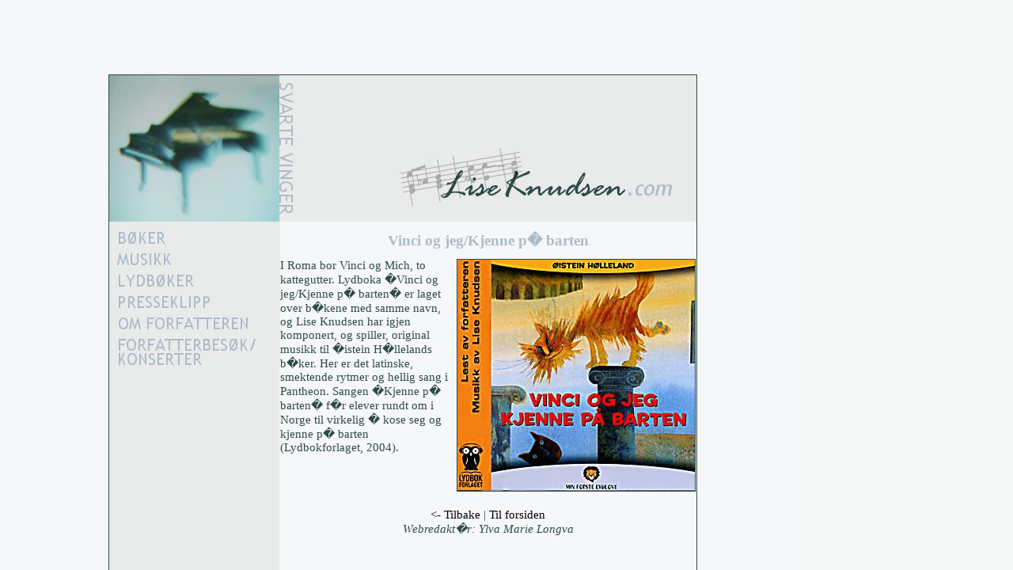

--- FILE ---
content_type: text/html; charset=UTF-8
request_url: http://www.liseknudsen.com/vinciogjeg.php
body_size: 1696
content:
<!DOCTYPE HTML PUBLIC "-//W3C//DTD HTML 4.01 Transitional//EN">

<html>
<head>
<title>Lise Knudsen</title>
<link rel=stylesheet type="text/css" href="http://www.liseknudsen.com/stil.css">
</head>
<body>

<div style="position: absolute; left: 137; top: 0px;">
<img src="http://www.liseknudsen.com/bilder/layoutskilt.jpg">
</div>


<div style="position: absolute; left: 139; top: 280px; width: 213px">
<a href="http://www.liseknudsen.com/boker.php"><img src="http://www.liseknudsen.com/bilder/bokerforside1.jpg" class="domroll http://www.liseknudsen.com/bilder/bokerforside2.jpg" border="0"></a><br>
<a href="http://www.liseknudsen.com/musikk.php"><img src="http://www.liseknudsen.com/bilder/musikkforside1.jpg" class="domroll http://www.liseknudsen.com/bilder/musikkforside2.jpg" border="0"></a><br>
<a href="http://www.liseknudsen.com/lydboker.php"><img src="http://www.liseknudsen.com/bilder/lydbokerforside1.jpg" class="domroll http://www.liseknudsen.com/bilder/lydbokerforside2.jpg" border="0"></a><br>
<a href="http://www.liseknudsen.com/presseklipp.php"><img src="http://www.liseknudsen.com/bilder/presseklippforside1.jpg" class="domroll http://www.liseknudsen.com/bilder/presseklippforside2.jpg" border="0"></a><br>
<a href="http://www.liseknudsen.com/omforfatteren.php"><img src="http://www.liseknudsen.com/bilder/omforfatterenforside1.jpg" class="domroll http://www.liseknudsen.com/bilder/omforfatterenforside2.jpg" border="0"></a><br>
<a href="http://www.liseknudsen.com/forfatterbesokkonserter.php"><img src="http://www.liseknudsen.com/bilder/forfatterbesokkonserterforside1.jpg" class="domroll http://www.liseknudsen.com/bilder/forfatterbesokkonserterforside2.jpg" border="0"></a><br>

</div>


<script language="JavaScript">
<!--

function SymError()
{
  return true;
}

window.onerror = SymError;

var SymRealWinOpen = window.open;

function SymWinOpen(url, name, attributes)
{
  return (new Object());
}

window.open = SymWinOpen;

//-->
</script>

<script type="text/javascript">

//=====================================================================
// DOM Image Rollover v3
//=====================================================================
// 	How to use:
// 	1 : Place this script RIGHT ABOVE the closing body tag
// 	2 : * For images that need rollovers, edit/add a "class" attribute
// 	      with the string "domroll your_rollover_image.jpg"
// 	    * If you already have a class attribute on that image:
// 	      <img class="original class domroll image.jpg other stuff">
//
//	Example: <img src="off.gif" class="domroll on.gif">
//=====================================================================
// copyright Chris Poole
// http://chrispoole.com
// domroll@chrispoole.com
// demo: http://chrispoole.com/scripts/dom_image_rollover/
//=====================================================================

function domRollover() {
	if (navigator.userAgent.match(/Opera (\S+)/)) {
		var operaVersion = parseInt(navigator.userAgent.match(/Opera (\S+)/)[1]);
	}
	if (!document.getElementById||operaVersion <7) return;
	var imgarr=document.getElementsByTagName('img');
	var imgPreload=new Array();
	var imgSrc=new Array();
	var imgClass=new Array();
	for (i=0;i<imgarr.length;i++){
		if (imgarr[i].className.indexOf('domroll')!=-1){
			imgSrc[i]=imgarr[i].getAttribute('src');
			imgClass[i]=imgarr[i].className;
			imgPreload[i]=new Image();
			if (imgClass[i].match(/domroll (\S+)/)) {
				imgPreload[i].src = imgClass[i].match(/domroll (\S+)/)[1]
			}
			imgarr[i].setAttribute('xsrc', imgSrc[i]);
			imgarr[i].onmouseover=function(){
				this.setAttribute('src',this.className.match(/domroll (\S+)/)[1])
			}
			imgarr[i].onmouseout=function(){
				this.setAttribute('src',this.getAttribute('xsrc'))
			}
		}
	}
}
domRollover();

</script>
	</body>

<script language="JavaScript">
<!--

window.open = SymRealWinOpen;

//-->
</script>



<div style="background: none; border-color: none;  border-style: solid; border-top-width: 0px; border-right-width: 0px; border-left-width: 0px; border-bottom-width: 0px; overflow: auto; position: absolute; left: 354; top: 280px; width: 525px;">

<h1>Vinci og jeg/Kjenne p� barten</h1>
<img src="bilder/VinciOgJegLyd.jpg" border="1" bordercolor="#2E4B47" align=right>
I Roma bor Vinci og Mich, to kattegutter. Lydboka �Vinci og jeg/Kjenne p� barten� er laget over b�kene med samme navn, og Lise Knudsen har igjen komponert, og spiller, original musikk til �istein H�llelands b�ker. Her er det latinske, smektende rytmer og hellig sang i Pantheon. Sangen �Kjenne p� barten� f�r elever rundt om i Norge til virkelig � kose seg og kjenne p� barten (Lydbokforlaget, 2004). 
<br><br><br><br><br>
<center><a href="javascript: history.back(-2)"><- Tilbake</a> | <a href="http://www.liseknudsen.com">Til forsiden</a></center>


<center><i>Webredakt�r: Ylva Marie Longva</i></center>
</div>
</body>
</html>

--- FILE ---
content_type: text/css
request_url: http://www.liseknudsen.com/stil.css
body_size: 544
content:
body {

font-family: Trebuchet MS, tahoma;
color: #2E4B47;
font-size: 11pt;
text-align: left;
font-weight: none;
text-decoration: none;
font-style: none;

background-color: #F6F8F8;
background-image: url("http://www.liseknudsen.com/bilder/bakgrunnsbilde.jpg");;
background-repeat: repeat-y;
background-attachment: scroll;  


scrollbar-3dlight-color: #F6F8F8;
scrollbar-arrow-color: #AFBCC7;
scrollbar-darkshadow-color: #F6F8F8;
scrollbar-face-color: #F6F8F8;
scrollbar-highlight-color: #2E4B47;
scrollbar-shadow-color: #2E4B47;
scrollbar-track-color: #F6F8F8; 

}

td {
font-family: Trebuchet MS, tahoma;
color: #2E4B47;
font-size: 11pt;

}

tr {
font-family: Trebuchet MS, tahoma;
color: #2E4B47;
font-size: 11pt;

}
table {
font-family: Trebuchet MS, tahoma;
color: #2E4B47;
font-size: 11pt;


}

h1 {
font-family: Trebuchet MS, tahoma;
background-color: none;
color: #AFBCC7;
font-weight: none;
font-size: 14pt;
text-align: center;

}

h2 {
font-family: Trebuchet MS, tahoma;
background-color: transparent;
color: #2E4B47;
font-weight: bold;
font-size: 9pt;
text-align: right;

}

a:link {
color: #000000;
text-decoration:none;
font-weight: none;
}
a:visited {
color: #000000;
text-decoration:none;
font-weight: none;
}
a:active { color: #000000;
text-decoration:none;
font-weight: none;
}
a:hover { color: #235BA8;
text-decoration: strong;
background-color: none;
cursor: hand;
font-weight: none;

}

input {

border: #000000 1px solid;
background-color: #DFBF89;
font-weight: none;
font-size: 8pt;
color: #FFFFFF;
font-family: georgia;
text-decoration: none;

} 

textarea {

border: #000000 1px solid;
font-weight: normal;
font-size: 8pt;
background-color: #DFBF89;
color: #FFFFFF;
font-family: georgia;
text-align: left;
text-decoration: none;

}

hr {
color: #000000;
height: 1;

}
